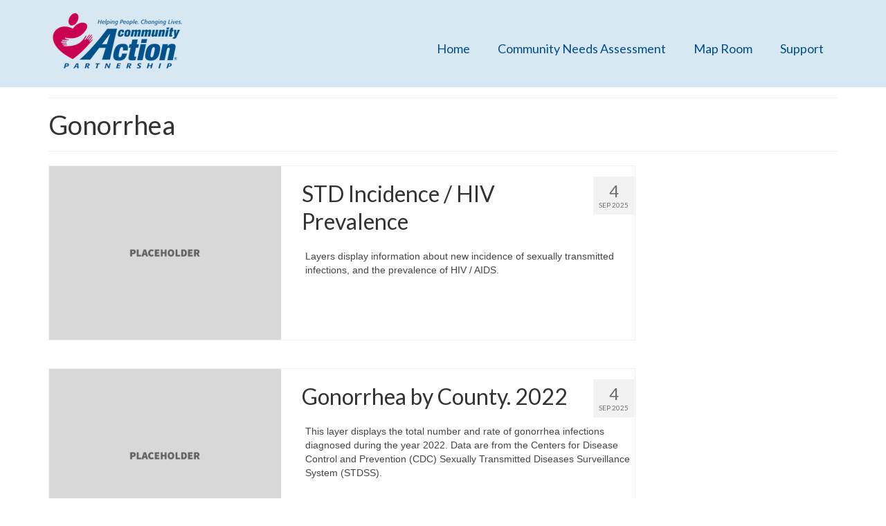

--- FILE ---
content_type: text/html; charset=UTF-8
request_url: https://wscapdatahub.org/keywords/gonorrhea/
body_size: 8864
content:
<!DOCTYPE html>
<html class="no-js" lang="en-US" itemscope="itemscope" itemtype="https://schema.org/WebPage">
<head>
  <meta charset="UTF-8">
  <meta name="viewport" content="width=device-width, initial-scale=1.0">
  <meta http-equiv="X-UA-Compatible" content="IE=edge">
  <title>Gonorrhea &#8211; Washington State Community Action Partnership</title>
<meta name='robots' content='max-image-preview:large' />
<link rel='dns-prefetch' href='//fonts.googleapis.com' />
<link rel="alternate" type="application/rss+xml" title="Washington State Community Action Partnership &raquo; Feed" href="https://wscapdatahub.org/feed/" />
<link rel="alternate" type="application/rss+xml" title="Washington State Community Action Partnership &raquo; Comments Feed" href="https://wscapdatahub.org/comments/feed/" />
<link rel="alternate" type="application/rss+xml" title="Washington State Community Action Partnership &raquo; Gonorrhea Keywords Feed" href="https://wscapdatahub.org/keywords/gonorrhea/feed/" />
<script type="text/javascript">
/* <![CDATA[ */
window._wpemojiSettings = {"baseUrl":"https:\/\/s.w.org\/images\/core\/emoji\/15.0.3\/72x72\/","ext":".png","svgUrl":"https:\/\/s.w.org\/images\/core\/emoji\/15.0.3\/svg\/","svgExt":".svg","source":{"concatemoji":"https:\/\/wscapdatahub.org\/wp-includes\/js\/wp-emoji-release.min.js?ver=6.6.2"}};
/*! This file is auto-generated */
!function(i,n){var o,s,e;function c(e){try{var t={supportTests:e,timestamp:(new Date).valueOf()};sessionStorage.setItem(o,JSON.stringify(t))}catch(e){}}function p(e,t,n){e.clearRect(0,0,e.canvas.width,e.canvas.height),e.fillText(t,0,0);var t=new Uint32Array(e.getImageData(0,0,e.canvas.width,e.canvas.height).data),r=(e.clearRect(0,0,e.canvas.width,e.canvas.height),e.fillText(n,0,0),new Uint32Array(e.getImageData(0,0,e.canvas.width,e.canvas.height).data));return t.every(function(e,t){return e===r[t]})}function u(e,t,n){switch(t){case"flag":return n(e,"\ud83c\udff3\ufe0f\u200d\u26a7\ufe0f","\ud83c\udff3\ufe0f\u200b\u26a7\ufe0f")?!1:!n(e,"\ud83c\uddfa\ud83c\uddf3","\ud83c\uddfa\u200b\ud83c\uddf3")&&!n(e,"\ud83c\udff4\udb40\udc67\udb40\udc62\udb40\udc65\udb40\udc6e\udb40\udc67\udb40\udc7f","\ud83c\udff4\u200b\udb40\udc67\u200b\udb40\udc62\u200b\udb40\udc65\u200b\udb40\udc6e\u200b\udb40\udc67\u200b\udb40\udc7f");case"emoji":return!n(e,"\ud83d\udc26\u200d\u2b1b","\ud83d\udc26\u200b\u2b1b")}return!1}function f(e,t,n){var r="undefined"!=typeof WorkerGlobalScope&&self instanceof WorkerGlobalScope?new OffscreenCanvas(300,150):i.createElement("canvas"),a=r.getContext("2d",{willReadFrequently:!0}),o=(a.textBaseline="top",a.font="600 32px Arial",{});return e.forEach(function(e){o[e]=t(a,e,n)}),o}function t(e){var t=i.createElement("script");t.src=e,t.defer=!0,i.head.appendChild(t)}"undefined"!=typeof Promise&&(o="wpEmojiSettingsSupports",s=["flag","emoji"],n.supports={everything:!0,everythingExceptFlag:!0},e=new Promise(function(e){i.addEventListener("DOMContentLoaded",e,{once:!0})}),new Promise(function(t){var n=function(){try{var e=JSON.parse(sessionStorage.getItem(o));if("object"==typeof e&&"number"==typeof e.timestamp&&(new Date).valueOf()<e.timestamp+604800&&"object"==typeof e.supportTests)return e.supportTests}catch(e){}return null}();if(!n){if("undefined"!=typeof Worker&&"undefined"!=typeof OffscreenCanvas&&"undefined"!=typeof URL&&URL.createObjectURL&&"undefined"!=typeof Blob)try{var e="postMessage("+f.toString()+"("+[JSON.stringify(s),u.toString(),p.toString()].join(",")+"));",r=new Blob([e],{type:"text/javascript"}),a=new Worker(URL.createObjectURL(r),{name:"wpTestEmojiSupports"});return void(a.onmessage=function(e){c(n=e.data),a.terminate(),t(n)})}catch(e){}c(n=f(s,u,p))}t(n)}).then(function(e){for(var t in e)n.supports[t]=e[t],n.supports.everything=n.supports.everything&&n.supports[t],"flag"!==t&&(n.supports.everythingExceptFlag=n.supports.everythingExceptFlag&&n.supports[t]);n.supports.everythingExceptFlag=n.supports.everythingExceptFlag&&!n.supports.flag,n.DOMReady=!1,n.readyCallback=function(){n.DOMReady=!0}}).then(function(){return e}).then(function(){var e;n.supports.everything||(n.readyCallback(),(e=n.source||{}).concatemoji?t(e.concatemoji):e.wpemoji&&e.twemoji&&(t(e.twemoji),t(e.wpemoji)))}))}((window,document),window._wpemojiSettings);
/* ]]> */
</script>
<link rel='stylesheet' id='cares-flexbox-grids-styles-css' href='https://wscapdatahub.org/wp-content/plugins/cares-flexbox-grids/css/flexbox-grids.css?ver=1729990271' type='text/css' media='all' />
<style id='wp-emoji-styles-inline-css' type='text/css'>

	img.wp-smiley, img.emoji {
		display: inline !important;
		border: none !important;
		box-shadow: none !important;
		height: 1em !important;
		width: 1em !important;
		margin: 0 0.07em !important;
		vertical-align: -0.1em !important;
		background: none !important;
		padding: 0 !important;
	}
</style>
<link rel='stylesheet' id='wp-block-library-css' href='https://wscapdatahub.org/wp-includes/css/dist/block-library/style.min.css?ver=6.6.2' type='text/css' media='all' />
<style id='classic-theme-styles-inline-css' type='text/css'>
/*! This file is auto-generated */
.wp-block-button__link{color:#fff;background-color:#32373c;border-radius:9999px;box-shadow:none;text-decoration:none;padding:calc(.667em + 2px) calc(1.333em + 2px);font-size:1.125em}.wp-block-file__button{background:#32373c;color:#fff;text-decoration:none}
</style>
<style id='global-styles-inline-css' type='text/css'>
:root{--wp--preset--aspect-ratio--square: 1;--wp--preset--aspect-ratio--4-3: 4/3;--wp--preset--aspect-ratio--3-4: 3/4;--wp--preset--aspect-ratio--3-2: 3/2;--wp--preset--aspect-ratio--2-3: 2/3;--wp--preset--aspect-ratio--16-9: 16/9;--wp--preset--aspect-ratio--9-16: 9/16;--wp--preset--color--black: #000;--wp--preset--color--cyan-bluish-gray: #abb8c3;--wp--preset--color--white: #fff;--wp--preset--color--pale-pink: #f78da7;--wp--preset--color--vivid-red: #cf2e2e;--wp--preset--color--luminous-vivid-orange: #ff6900;--wp--preset--color--luminous-vivid-amber: #fcb900;--wp--preset--color--light-green-cyan: #7bdcb5;--wp--preset--color--vivid-green-cyan: #00d084;--wp--preset--color--pale-cyan-blue: #8ed1fc;--wp--preset--color--vivid-cyan-blue: #0693e3;--wp--preset--color--vivid-purple: #9b51e0;--wp--preset--color--virtue-primary: #004e8e;--wp--preset--color--virtue-primary-light: #6c8dab;--wp--preset--color--very-light-gray: #eee;--wp--preset--color--very-dark-gray: #444;--wp--preset--gradient--vivid-cyan-blue-to-vivid-purple: linear-gradient(135deg,rgba(6,147,227,1) 0%,rgb(155,81,224) 100%);--wp--preset--gradient--light-green-cyan-to-vivid-green-cyan: linear-gradient(135deg,rgb(122,220,180) 0%,rgb(0,208,130) 100%);--wp--preset--gradient--luminous-vivid-amber-to-luminous-vivid-orange: linear-gradient(135deg,rgba(252,185,0,1) 0%,rgba(255,105,0,1) 100%);--wp--preset--gradient--luminous-vivid-orange-to-vivid-red: linear-gradient(135deg,rgba(255,105,0,1) 0%,rgb(207,46,46) 100%);--wp--preset--gradient--very-light-gray-to-cyan-bluish-gray: linear-gradient(135deg,rgb(238,238,238) 0%,rgb(169,184,195) 100%);--wp--preset--gradient--cool-to-warm-spectrum: linear-gradient(135deg,rgb(74,234,220) 0%,rgb(151,120,209) 20%,rgb(207,42,186) 40%,rgb(238,44,130) 60%,rgb(251,105,98) 80%,rgb(254,248,76) 100%);--wp--preset--gradient--blush-light-purple: linear-gradient(135deg,rgb(255,206,236) 0%,rgb(152,150,240) 100%);--wp--preset--gradient--blush-bordeaux: linear-gradient(135deg,rgb(254,205,165) 0%,rgb(254,45,45) 50%,rgb(107,0,62) 100%);--wp--preset--gradient--luminous-dusk: linear-gradient(135deg,rgb(255,203,112) 0%,rgb(199,81,192) 50%,rgb(65,88,208) 100%);--wp--preset--gradient--pale-ocean: linear-gradient(135deg,rgb(255,245,203) 0%,rgb(182,227,212) 50%,rgb(51,167,181) 100%);--wp--preset--gradient--electric-grass: linear-gradient(135deg,rgb(202,248,128) 0%,rgb(113,206,126) 100%);--wp--preset--gradient--midnight: linear-gradient(135deg,rgb(2,3,129) 0%,rgb(40,116,252) 100%);--wp--preset--font-size--small: 13px;--wp--preset--font-size--medium: 20px;--wp--preset--font-size--large: 36px;--wp--preset--font-size--x-large: 42px;--wp--preset--spacing--20: 0.44rem;--wp--preset--spacing--30: 0.67rem;--wp--preset--spacing--40: 1rem;--wp--preset--spacing--50: 1.5rem;--wp--preset--spacing--60: 2.25rem;--wp--preset--spacing--70: 3.38rem;--wp--preset--spacing--80: 5.06rem;--wp--preset--shadow--natural: 6px 6px 9px rgba(0, 0, 0, 0.2);--wp--preset--shadow--deep: 12px 12px 50px rgba(0, 0, 0, 0.4);--wp--preset--shadow--sharp: 6px 6px 0px rgba(0, 0, 0, 0.2);--wp--preset--shadow--outlined: 6px 6px 0px -3px rgba(255, 255, 255, 1), 6px 6px rgba(0, 0, 0, 1);--wp--preset--shadow--crisp: 6px 6px 0px rgba(0, 0, 0, 1);}:where(.is-layout-flex){gap: 0.5em;}:where(.is-layout-grid){gap: 0.5em;}body .is-layout-flex{display: flex;}.is-layout-flex{flex-wrap: wrap;align-items: center;}.is-layout-flex > :is(*, div){margin: 0;}body .is-layout-grid{display: grid;}.is-layout-grid > :is(*, div){margin: 0;}:where(.wp-block-columns.is-layout-flex){gap: 2em;}:where(.wp-block-columns.is-layout-grid){gap: 2em;}:where(.wp-block-post-template.is-layout-flex){gap: 1.25em;}:where(.wp-block-post-template.is-layout-grid){gap: 1.25em;}.has-black-color{color: var(--wp--preset--color--black) !important;}.has-cyan-bluish-gray-color{color: var(--wp--preset--color--cyan-bluish-gray) !important;}.has-white-color{color: var(--wp--preset--color--white) !important;}.has-pale-pink-color{color: var(--wp--preset--color--pale-pink) !important;}.has-vivid-red-color{color: var(--wp--preset--color--vivid-red) !important;}.has-luminous-vivid-orange-color{color: var(--wp--preset--color--luminous-vivid-orange) !important;}.has-luminous-vivid-amber-color{color: var(--wp--preset--color--luminous-vivid-amber) !important;}.has-light-green-cyan-color{color: var(--wp--preset--color--light-green-cyan) !important;}.has-vivid-green-cyan-color{color: var(--wp--preset--color--vivid-green-cyan) !important;}.has-pale-cyan-blue-color{color: var(--wp--preset--color--pale-cyan-blue) !important;}.has-vivid-cyan-blue-color{color: var(--wp--preset--color--vivid-cyan-blue) !important;}.has-vivid-purple-color{color: var(--wp--preset--color--vivid-purple) !important;}.has-black-background-color{background-color: var(--wp--preset--color--black) !important;}.has-cyan-bluish-gray-background-color{background-color: var(--wp--preset--color--cyan-bluish-gray) !important;}.has-white-background-color{background-color: var(--wp--preset--color--white) !important;}.has-pale-pink-background-color{background-color: var(--wp--preset--color--pale-pink) !important;}.has-vivid-red-background-color{background-color: var(--wp--preset--color--vivid-red) !important;}.has-luminous-vivid-orange-background-color{background-color: var(--wp--preset--color--luminous-vivid-orange) !important;}.has-luminous-vivid-amber-background-color{background-color: var(--wp--preset--color--luminous-vivid-amber) !important;}.has-light-green-cyan-background-color{background-color: var(--wp--preset--color--light-green-cyan) !important;}.has-vivid-green-cyan-background-color{background-color: var(--wp--preset--color--vivid-green-cyan) !important;}.has-pale-cyan-blue-background-color{background-color: var(--wp--preset--color--pale-cyan-blue) !important;}.has-vivid-cyan-blue-background-color{background-color: var(--wp--preset--color--vivid-cyan-blue) !important;}.has-vivid-purple-background-color{background-color: var(--wp--preset--color--vivid-purple) !important;}.has-black-border-color{border-color: var(--wp--preset--color--black) !important;}.has-cyan-bluish-gray-border-color{border-color: var(--wp--preset--color--cyan-bluish-gray) !important;}.has-white-border-color{border-color: var(--wp--preset--color--white) !important;}.has-pale-pink-border-color{border-color: var(--wp--preset--color--pale-pink) !important;}.has-vivid-red-border-color{border-color: var(--wp--preset--color--vivid-red) !important;}.has-luminous-vivid-orange-border-color{border-color: var(--wp--preset--color--luminous-vivid-orange) !important;}.has-luminous-vivid-amber-border-color{border-color: var(--wp--preset--color--luminous-vivid-amber) !important;}.has-light-green-cyan-border-color{border-color: var(--wp--preset--color--light-green-cyan) !important;}.has-vivid-green-cyan-border-color{border-color: var(--wp--preset--color--vivid-green-cyan) !important;}.has-pale-cyan-blue-border-color{border-color: var(--wp--preset--color--pale-cyan-blue) !important;}.has-vivid-cyan-blue-border-color{border-color: var(--wp--preset--color--vivid-cyan-blue) !important;}.has-vivid-purple-border-color{border-color: var(--wp--preset--color--vivid-purple) !important;}.has-vivid-cyan-blue-to-vivid-purple-gradient-background{background: var(--wp--preset--gradient--vivid-cyan-blue-to-vivid-purple) !important;}.has-light-green-cyan-to-vivid-green-cyan-gradient-background{background: var(--wp--preset--gradient--light-green-cyan-to-vivid-green-cyan) !important;}.has-luminous-vivid-amber-to-luminous-vivid-orange-gradient-background{background: var(--wp--preset--gradient--luminous-vivid-amber-to-luminous-vivid-orange) !important;}.has-luminous-vivid-orange-to-vivid-red-gradient-background{background: var(--wp--preset--gradient--luminous-vivid-orange-to-vivid-red) !important;}.has-very-light-gray-to-cyan-bluish-gray-gradient-background{background: var(--wp--preset--gradient--very-light-gray-to-cyan-bluish-gray) !important;}.has-cool-to-warm-spectrum-gradient-background{background: var(--wp--preset--gradient--cool-to-warm-spectrum) !important;}.has-blush-light-purple-gradient-background{background: var(--wp--preset--gradient--blush-light-purple) !important;}.has-blush-bordeaux-gradient-background{background: var(--wp--preset--gradient--blush-bordeaux) !important;}.has-luminous-dusk-gradient-background{background: var(--wp--preset--gradient--luminous-dusk) !important;}.has-pale-ocean-gradient-background{background: var(--wp--preset--gradient--pale-ocean) !important;}.has-electric-grass-gradient-background{background: var(--wp--preset--gradient--electric-grass) !important;}.has-midnight-gradient-background{background: var(--wp--preset--gradient--midnight) !important;}.has-small-font-size{font-size: var(--wp--preset--font-size--small) !important;}.has-medium-font-size{font-size: var(--wp--preset--font-size--medium) !important;}.has-large-font-size{font-size: var(--wp--preset--font-size--large) !important;}.has-x-large-font-size{font-size: var(--wp--preset--font-size--x-large) !important;}
:where(.wp-block-post-template.is-layout-flex){gap: 1.25em;}:where(.wp-block-post-template.is-layout-grid){gap: 1.25em;}
:where(.wp-block-columns.is-layout-flex){gap: 2em;}:where(.wp-block-columns.is-layout-grid){gap: 2em;}
:root :where(.wp-block-pullquote){font-size: 1.5em;line-height: 1.6;}
</style>
<style id='kadence-blocks-global-variables-inline-css' type='text/css'>
:root {--global-kb-font-size-sm:clamp(0.8rem, 0.73rem + 0.217vw, 0.9rem);--global-kb-font-size-md:clamp(1.1rem, 0.995rem + 0.326vw, 1.25rem);--global-kb-font-size-lg:clamp(1.75rem, 1.576rem + 0.543vw, 2rem);--global-kb-font-size-xl:clamp(2.25rem, 1.728rem + 1.63vw, 3rem);--global-kb-font-size-xxl:clamp(2.5rem, 1.456rem + 3.26vw, 4rem);--global-kb-font-size-xxxl:clamp(2.75rem, 0.489rem + 7.065vw, 6rem);}:root {--global-palette1: #3182CE;--global-palette2: #2B6CB0;--global-palette3: #1A202C;--global-palette4: #2D3748;--global-palette5: #4A5568;--global-palette6: #718096;--global-palette7: #EDF2F7;--global-palette8: #F7FAFC;--global-palette9: #ffffff;}
</style>
<link rel='stylesheet' id='virtue_theme-css' href='https://wscapdatahub.org/wp-content/themes/virtue/assets/css/virtue.css?ver=3.4.11' type='text/css' media='all' />
<link rel='stylesheet' id='virtue_skin-css' href='https://wscapdatahub.org/wp-content/themes/virtue/assets/css/skins/default.css?ver=3.4.11' type='text/css' media='all' />
<link rel='stylesheet' id='virtue_child-css' href='https://wscapdatahub.org/wp-content/themes/virtue-child-wscap/style.css?ver=1.0.0' type='text/css' media='all' />
<link rel='stylesheet' id='redux-google-fonts-virtue-css' href='https://fonts.googleapis.com/css?family=Lato%3A400&#038;ver=6.6.2' type='text/css' media='all' />
<!--[if lt IE 9]>
<script type="text/javascript" src="https://wscapdatahub.org/wp-content/themes/virtue/assets/js/vendor/respond.min.js?ver=6.6.2" id="virtue-respond-js"></script>
<![endif]-->
<script type="text/javascript" src="https://wscapdatahub.org/wp-includes/js/jquery/jquery.min.js?ver=3.7.1" id="jquery-core-js"></script>
<script type="text/javascript" src="https://wscapdatahub.org/wp-includes/js/jquery/jquery-migrate.min.js?ver=3.4.1" id="jquery-migrate-js"></script>
<link rel="https://api.w.org/" href="https://wscapdatahub.org/wp-json/" /><link rel="alternate" title="JSON" type="application/json" href="https://wscapdatahub.org/wp-json/wp/v2/keywords/1345" /><link rel="EditURI" type="application/rsd+xml" title="RSD" href="https://wscapdatahub.org/xmlrpc.php?rsd" />
	<!-- Google Tag Manager -->
	<script>(function(w,d,s,l,i){w[l]=w[l]||[];w[l].push({'gtm.start':
	new Date().getTime(),event:'gtm.js'});var f=d.getElementsByTagName(s)[0],
	j=d.createElement(s),dl=l!='dataLayer'?'&l='+l:'';j.async=true;j.src=
	'https://www.googletagmanager.com/gtm.js?id='+i+dl;f.parentNode.insertBefore(j,f);
	})(window,document,'script','dataLayer','GTM-PQGZB4S');</script>
	<!-- End Google Tag Manager -->
	<style type="text/css">#logo {padding-top:15px;}#logo {padding-bottom:25px;}#logo {margin-left:0px;}#logo {margin-right:0px;}#nav-main {margin-top:50px;}#nav-main {margin-bottom:15px;}.headerfont, .tp-caption {font-family:Lato;}.topbarmenu ul li {font-family:Lato;}.home-message:hover {background-color:#004e8e; background-color: rgba(0, 78, 142, 0.6);}
  nav.woocommerce-pagination ul li a:hover, .wp-pagenavi a:hover, .panel-heading .accordion-toggle, .variations .kad_radio_variations label:hover, .variations .kad_radio_variations label.selectedValue {border-color: #004e8e;}
  a, #nav-main ul.sf-menu ul li a:hover, .product_price ins .amount, .price ins .amount, .color_primary, .primary-color, #logo a.brand, #nav-main ul.sf-menu a:hover,
  .woocommerce-message:before, .woocommerce-info:before, #nav-second ul.sf-menu a:hover, .footerclass a:hover, .posttags a:hover, .subhead a:hover, .nav-trigger-case:hover .kad-menu-name, 
  .nav-trigger-case:hover .kad-navbtn, #kadbreadcrumbs a:hover, #wp-calendar a, .star-rating, .has-virtue-primary-color {color: #004e8e;}
.widget_price_filter .ui-slider .ui-slider-handle, .product_item .kad_add_to_cart:hover, .product_item:hover a.button:hover, .product_item:hover .kad_add_to_cart:hover, .kad-btn-primary, html .woocommerce-page .widget_layered_nav ul.yith-wcan-label li a:hover, html .woocommerce-page .widget_layered_nav ul.yith-wcan-label li.chosen a,
.product-category.grid_item a:hover h5, .woocommerce-message .button, .widget_layered_nav_filters ul li a, .widget_layered_nav ul li.chosen a, .wpcf7 input.wpcf7-submit, .yith-wcan .yith-wcan-reset-navigation,
#containerfooter .menu li a:hover, .bg_primary, .portfolionav a:hover, .home-iconmenu a:hover, p.demo_store, .topclass, #commentform .form-submit #submit, .kad-hover-bg-primary:hover, .widget_shopping_cart_content .checkout,
.login .form-row .button, .variations .kad_radio_variations label.selectedValue, #payment #place_order, .wpcf7 input.wpcf7-back, .shop_table .actions input[type=submit].checkout-button, .cart_totals .checkout-button, input[type="submit"].button, .order-actions .button, .has-virtue-primary-background-color {background: #004e8e;}input[type=number]::-webkit-inner-spin-button, input[type=number]::-webkit-outer-spin-button { -webkit-appearance: none; margin: 0; } input[type=number] {-moz-appearance: textfield;}.quantity input::-webkit-outer-spin-button,.quantity input::-webkit-inner-spin-button {display: none;}#containerfooter h3, #containerfooter, .footercredits p, .footerclass a, .footernav ul li a {color:#004e8e;}.headerclass {background:#d7e8f2    ;}.footerclass {background:#d7e8f2    ;}.kad-hidepostauthortop, .postauthortop {display:none;}.product_item .product_details h5 {text-transform: none;}.product_item .product_details h5 {min-height:40px;}[class*="wp-image"] {-webkit-box-shadow: none;-moz-box-shadow: none;box-shadow: none;border:none;}[class*="wp-image"]:hover {-webkit-box-shadow: none;-moz-box-shadow: none;box-shadow: none;border:none;}.light-dropshaddow {-webkit-box-shadow: none;-moz-box-shadow: none;box-shadow: none;}.entry-content p { margin-bottom:16px;}</style>		<style type="text/css" id="wp-custom-css">
			.home-iconmenu a {
	background: #a9a9a9;
}
.home-iconmenu a:hover {
	background: #004e8e;
}		</style>
		<style type="text/css" title="dynamic-css" class="options-output">header #logo a.brand,.logofont{font-family:Lato;line-height:40px;font-weight:400;font-style:normal;font-size:32px;}.kad_tagline{font-family:Lato;line-height:20px;font-weight:400;font-style:normal;color:#444444;font-size:14px;}.product_item .product_details h5{font-family:Lato;line-height:20px;font-weight:normal;font-style:700;font-size:16px;}h1{font-family:Lato;line-height:40px;font-weight:normal;font-style:400;font-size:38px;}h2{font-family:Lato;line-height:40px;font-weight:normal;font-style:normal;font-size:32px;}h3{font-family:Lato;line-height:40px;font-weight:normal;font-style:400;font-size:28px;}h4{font-family:Lato;line-height:40px;font-weight:normal;font-style:400;font-size:24px;}h5{font-family:Lato;line-height:24px;font-weight:normal;font-style:700;font-size:18px;}body{font-family:Verdana, Geneva, sans-serif;line-height:20px;font-weight:normal;font-style:400;font-size:14px;}#nav-main ul.sf-menu a{font-family:Lato;line-height:20px;font-weight:400;font-style:normal;color:#004e8e;font-size:18px;}#nav-second ul.sf-menu a{font-family:Lato;line-height:22px;font-weight:400;font-style:normal;color:#004e8e;font-size:18px;}.kad-nav-inner .kad-mnav, .kad-mobile-nav .kad-nav-inner li a,.nav-trigger-case{font-family:Lato;line-height:20px;font-weight:400;font-style:normal;color:#004e8e;font-size:16px;}</style></head>
<body class="archive tax-keywords term-gonorrhea term-1345 wp-embed-responsive wide">
	<div id="kt-skip-link"><a href="#content">Skip to Main Content</a></div>	<!-- Google Tag Manager (noscript) -->
	<noscript><iframe src="https://www.googletagmanager.com/ns.html?id=GTM-PQGZB4S"
	height="0" width="0" style="display:none;visibility:hidden"></iframe></noscript>
	<!-- End Google Tag Manager (noscript) -->
	
	<div id="wrapper" class="container">
	<header class="banner headerclass" itemscope itemtype="https://schema.org/WPHeader">
		<div class="container">
		<div class="row">
			<div class="col-md-4 clearfix kad-header-left">
				<div id="logo" class="logocase">
					<a class="brand logofont" href="https://wscapdatahub.org/">
													<div id="thelogo">
								<img src="https://wscapdatahub.org/wp-content/uploads/2018/11/CAP-Logo-2.png" alt="Washington State Community Action Partnership" width="200" height="86" class="kad-standard-logo" />
															</div>
												</a>
									</div> <!-- Close #logo -->
			</div><!-- close logo span -->
							<div class="col-md-8 kad-header-right">
					<nav id="nav-main" class="clearfix" itemscope itemtype="https://schema.org/SiteNavigationElement">
						<ul id="menu-primary-menu" class="sf-menu"><li  class=" menu-item-24"><a href="https://wscapdatahub.org/"><span>Home</span></a></li>
<li  class=" sf-dropdown menu-item-23"><a href="https://wscapdatahub.org/community-needs-assessment-tool/"><span>Community Needs Assessment</span></a>
<ul class="sub-menu sf-dropdown-menu dropdown">
	<li  class=" menu-item-2334"><a href="https://wscapdatahub.org/poverty-report/"><span>Poverty Report</span></a></li>
	<li  class=" menu-item-556"><a href="https://wscapdatahub.org/whats-new/"><span>What’s New</span></a></li>
</ul>
</li>
<li  class=" menu-item-2897"><a href="https://wscapdatahub.org/map-room/"><span>Map Room</span></a></li>
<li  class=" sf-dropdown menu-item-2931"><a href="https://wscapdatahub.org/community-needs-assessment-support/"><span>Support</span></a>
<ul class="sub-menu sf-dropdown-menu dropdown">
	<li  class=" menu-item-2930"><a href="https://wscapdatahub.org/community-needs-assessment-support/"><span>Community Needs Assessment Support</span></a></li>
	<li  class=" menu-item-2929"><a href="https://wscapdatahub.org/map-room-support/"><span>Map Room Support</span></a></li>
</ul>
</li>
</ul>					</nav> 
				</div> <!-- Close menuclass-->
			       
		</div> <!-- Close Row -->
					<div id="mobile-nav-trigger" class="nav-trigger">
				<button class="nav-trigger-case mobileclass collapsed" data-toggle="collapse" data-target=".kad-nav-collapse">
					<span class="kad-navbtn"><i class="icon-reorder"></i></span>
					<span class="kad-menu-name">Menu</span>
				</button>
			</div>
			<div id="kad-mobile-nav" class="kad-mobile-nav">
				<div class="kad-nav-inner mobileclass">
					<div class="kad-nav-collapse">
					<ul id="menu-primary-menu-1" class="kad-mnav"><li  class=" menu-item-24"><a href="https://wscapdatahub.org/"><span>Home</span></a></li>
<li  class=" sf-dropdown menu-item-23"><a href="https://wscapdatahub.org/community-needs-assessment-tool/"><span>Community Needs Assessment</span></a>
<ul class="sub-menu sf-dropdown-menu dropdown">
	<li  class=" menu-item-2334"><a href="https://wscapdatahub.org/poverty-report/"><span>Poverty Report</span></a></li>
	<li  class=" menu-item-556"><a href="https://wscapdatahub.org/whats-new/"><span>What’s New</span></a></li>
</ul>
</li>
<li  class=" menu-item-2897"><a href="https://wscapdatahub.org/map-room/"><span>Map Room</span></a></li>
<li  class=" sf-dropdown menu-item-2931"><a href="https://wscapdatahub.org/community-needs-assessment-support/"><span>Support</span></a>
<ul class="sub-menu sf-dropdown-menu dropdown">
	<li  class=" menu-item-2930"><a href="https://wscapdatahub.org/community-needs-assessment-support/"><span>Community Needs Assessment Support</span></a></li>
	<li  class=" menu-item-2929"><a href="https://wscapdatahub.org/map-room-support/"><span>Map Room Support</span></a></li>
</ul>
</li>
</ul>					</div>
				</div>
			</div>
		 
	</div> <!-- Close Container -->
	</header>
	<div class="wrap contentclass" role="document">

	<div id="pageheader" class="titleclass">
	<div class="container">
		<div class="page-header">
			<h1 class="entry-title" itemprop="name">
				Gonorrhea			</h1>
					</div>
	</div><!--container-->
</div><!--titleclass-->
<div id="content" class="container">
	<div class="row">
		<div class="main col-lg-9 col-md-8  postlist" role="main">

		    <article id="post-4974" class="post-4974 ss_whatsnewitem type-ss_whatsnewitem status-publish hentry ss_newstype-map-data keywords-cdc keywords-gonorrhea keywords-infection keywords-nchhstp keywords-sexually-transmitted-disease keywords-std keywords-sti" itemscope="" itemtype="https://schema.org/BlogPosting">
        <div class="row">
                        <div class="col-md-5 post-image-container">
                    <div class="imghoverclass img-margin-center" itemprop="image" itemscope itemtype="https://schema.org/ImageObject">
                        <a href="https://wscapdatahub.org/ss_whatsnewitem/std-incidence-hiv-prevalence-2/" title="STD Incidence / HIV Prevalence">
                            <img src="https://wscapdatahub.org/wp-content/themes/virtue/assets/img/placeholder-min.jpg" alt="STD Incidence / HIV Prevalence" width="365" height="365" itemprop="contentUrl"   class="iconhover" >
								<meta itemprop="url" content="https://wscapdatahub.org/wp-content/themes/virtue/assets/img/placeholder-min.jpg">
								<meta itemprop="width" content="365">
								<meta itemprop="height" content="365">
                        </a> 
                     </div>
                 </div>
                    
            <div class="col-md-7 post-text-container postcontent">
                <div class="postmeta updated color_gray">
	<div class="postdate bg-lightgray headerfont">
		<meta itemprop="datePublished" content="2026-01-15T04:48:36-06:00">
		<span class="postday">4</span>
		Sep 2025	</div>
</div> 
                <header>
                    <a href="https://wscapdatahub.org/ss_whatsnewitem/std-incidence-hiv-prevalence-2/">
                        <h2 class="entry-title" itemprop="name headline">
                            STD Incidence / HIV Prevalence 
                        </h2>
                    </a>
                    <div class="subhead">
    </div>
    
                </header>
                <div class="entry-content" itemprop="description">
                    <p>Layers display information about new incidence of sexually transmitted infections, and the prevalence of HIV / AIDS.</p>
                </div>
                <footer>
                <meta itemscope itemprop="mainEntityOfPage" content="https://wscapdatahub.org/ss_whatsnewitem/std-incidence-hiv-prevalence-2/" itemType="https://schema.org/WebPage" itemid="https://wscapdatahub.org/ss_whatsnewitem/std-incidence-hiv-prevalence-2/"><meta itemprop="dateModified" content="2026-01-15T04:48:36-06:00"><div itemprop="publisher" itemscope itemtype="https://schema.org/Organization"><div itemprop="logo" itemscope itemtype="https://schema.org/ImageObject"><meta itemprop="url" content="https://wscapdatahub.org/wp-content/uploads/2018/11/CAP-Logo-2.png"><meta itemprop="width" content="200"><meta itemprop="height" content="86"></div><meta itemprop="name" content="Washington State Community Action Partnership"></div>                </footer>
            </div><!-- Text size -->
        </div><!-- row-->
    </article> <!-- Article -->    <article id="post-4038" class="post-4038 ss_whatsnewitem type-ss_whatsnewitem status-publish hentry ss_newstype-map-data keywords-cdc keywords-communicable keywords-gonorrhea keywords-infection keywords-nchhstp keywords-sexually keywords-sexually-transmitted-disease keywords-std keywords-sti" itemscope="" itemtype="https://schema.org/BlogPosting">
        <div class="row">
                        <div class="col-md-5 post-image-container">
                    <div class="imghoverclass img-margin-center" itemprop="image" itemscope itemtype="https://schema.org/ImageObject">
                        <a href="https://wscapdatahub.org/ss_whatsnewitem/gonorrhea-by-county-2022-2/" title="Gonorrhea by County. 2022">
                            <img src="https://wscapdatahub.org/wp-content/themes/virtue/assets/img/placeholder-min.jpg" alt="Gonorrhea by County. 2022" width="365" height="365" itemprop="contentUrl"   class="iconhover" >
								<meta itemprop="url" content="https://wscapdatahub.org/wp-content/themes/virtue/assets/img/placeholder-min.jpg">
								<meta itemprop="width" content="365">
								<meta itemprop="height" content="365">
                        </a> 
                     </div>
                 </div>
                    
            <div class="col-md-7 post-text-container postcontent">
                <div class="postmeta updated color_gray">
	<div class="postdate bg-lightgray headerfont">
		<meta itemprop="datePublished" content="2026-01-15T04:48:17-06:00">
		<span class="postday">4</span>
		Sep 2025	</div>
</div> 
                <header>
                    <a href="https://wscapdatahub.org/ss_whatsnewitem/gonorrhea-by-county-2022-2/">
                        <h2 class="entry-title" itemprop="name headline">
                            Gonorrhea by County. 2022 
                        </h2>
                    </a>
                    <div class="subhead">
    </div>
    
                </header>
                <div class="entry-content" itemprop="description">
                    <p>This layer displays the total number and rate of gonorrhea infections diagnosed during the year 2022. Data are from the Centers for Disease Control and Prevention (CDC) Sexually Transmitted Diseases Surveillance System (STDSS).</p>
                </div>
                <footer>
                <meta itemscope itemprop="mainEntityOfPage" content="https://wscapdatahub.org/ss_whatsnewitem/gonorrhea-by-county-2022-2/" itemType="https://schema.org/WebPage" itemid="https://wscapdatahub.org/ss_whatsnewitem/gonorrhea-by-county-2022-2/"><meta itemprop="dateModified" content="2026-01-15T04:48:17-06:00"><div itemprop="publisher" itemscope itemtype="https://schema.org/Organization"><div itemprop="logo" itemscope itemtype="https://schema.org/ImageObject"><meta itemprop="url" content="https://wscapdatahub.org/wp-content/uploads/2018/11/CAP-Logo-2.png"><meta itemprop="width" content="200"><meta itemprop="height" content="86"></div><meta itemprop="name" content="Washington State Community Action Partnership"></div>                </footer>
            </div><!-- Text size -->
        </div><!-- row-->
    </article> <!-- Article -->    <article id="post-3022" class="post-3022 ss_whatsnewitem type-ss_whatsnewitem status-publish hentry ss_newstype-map-data keywords-cdc keywords-communicable keywords-gonorrhea keywords-infection keywords-nchhstp keywords-sexually keywords-sexually-transmitted-disease keywords-std keywords-sti" itemscope="" itemtype="https://schema.org/BlogPosting">
        <div class="row">
                        <div class="col-md-5 post-image-container">
                    <div class="imghoverclass img-margin-center" itemprop="image" itemscope itemtype="https://schema.org/ImageObject">
                        <a href="https://wscapdatahub.org/ss_whatsnewitem/gonorrhea-by-county-2022/" title="Gonorrhea by County. 2022">
                            <img src="https://wscapdatahub.org/wp-content/themes/virtue/assets/img/placeholder-min.jpg" alt="Gonorrhea by County. 2022" width="365" height="365" itemprop="contentUrl"   class="iconhover" >
								<meta itemprop="url" content="https://wscapdatahub.org/wp-content/themes/virtue/assets/img/placeholder-min.jpg">
								<meta itemprop="width" content="365">
								<meta itemprop="height" content="365">
                        </a> 
                     </div>
                 </div>
                    
            <div class="col-md-7 post-text-container postcontent">
                <div class="postmeta updated color_gray">
	<div class="postdate bg-lightgray headerfont">
		<meta itemprop="datePublished" content="2025-09-02T05:48:25-05:00">
		<span class="postday">24</span>
		Jul 2024	</div>
</div> 
                <header>
                    <a href="https://wscapdatahub.org/ss_whatsnewitem/gonorrhea-by-county-2022/">
                        <h2 class="entry-title" itemprop="name headline">
                            Gonorrhea by County. 2022 
                        </h2>
                    </a>
                    <div class="subhead">
    </div>
    
                </header>
                <div class="entry-content" itemprop="description">
                    <p>This layer displays the total number and rate of gonorrhea infections diagnosed during the year 2022. Data are from the Centers for Disease Control and Prevention (CDC) Sexually Transmitted Diseases Surveillance System (STDSS).</p>
                </div>
                <footer>
                <meta itemscope itemprop="mainEntityOfPage" content="https://wscapdatahub.org/ss_whatsnewitem/gonorrhea-by-county-2022/" itemType="https://schema.org/WebPage" itemid="https://wscapdatahub.org/ss_whatsnewitem/gonorrhea-by-county-2022/"><meta itemprop="dateModified" content="2025-09-02T05:48:25-05:00"><div itemprop="publisher" itemscope itemtype="https://schema.org/Organization"><div itemprop="logo" itemscope itemtype="https://schema.org/ImageObject"><meta itemprop="url" content="https://wscapdatahub.org/wp-content/uploads/2018/11/CAP-Logo-2.png"><meta itemprop="width" content="200"><meta itemprop="height" content="86"></div><meta itemprop="name" content="Washington State Community Action Partnership"></div>                </footer>
            </div><!-- Text size -->
        </div><!-- row-->
    </article> <!-- Article -->    <article id="post-571" class="post-571 ss_whatsnewitem type-ss_whatsnewitem status-publish hentry ss_newstype-map-data keywords-cdc keywords-gonorrhea keywords-infection keywords-nchhstp keywords-sexually-transmitted-disease keywords-std keywords-sti" itemscope="" itemtype="https://schema.org/BlogPosting">
        <div class="row">
                        <div class="col-md-5 post-image-container">
                    <div class="imghoverclass img-margin-center" itemprop="image" itemscope itemtype="https://schema.org/ImageObject">
                        <a href="https://wscapdatahub.org/ss_whatsnewitem/std-incidence-hiv-prevalence/" title="STD Incidence / HIV Prevalence">
                            <img src="https://wscapdatahub.org/wp-content/themes/virtue/assets/img/placeholder-min.jpg" alt="STD Incidence / HIV Prevalence" width="365" height="365" itemprop="contentUrl"   class="iconhover" >
								<meta itemprop="url" content="https://wscapdatahub.org/wp-content/themes/virtue/assets/img/placeholder-min.jpg">
								<meta itemprop="width" content="365">
								<meta itemprop="height" content="365">
                        </a> 
                     </div>
                 </div>
                    
            <div class="col-md-7 post-text-container postcontent">
                <div class="postmeta updated color_gray">
	<div class="postdate bg-lightgray headerfont">
		<meta itemprop="datePublished" content="2025-09-02T05:48:47-05:00">
		<span class="postday">19</span>
		Mar 2021	</div>
</div> 
                <header>
                    <a href="https://wscapdatahub.org/ss_whatsnewitem/std-incidence-hiv-prevalence/">
                        <h2 class="entry-title" itemprop="name headline">
                            STD Incidence / HIV Prevalence 
                        </h2>
                    </a>
                    <div class="subhead">
    </div>
    
                </header>
                <div class="entry-content" itemprop="description">
                    <p>Layers display information about new incidence of sexually transmitted infections, and the prevalence of HIV / AIDS.</p>
                </div>
                <footer>
                <meta itemscope itemprop="mainEntityOfPage" content="https://wscapdatahub.org/ss_whatsnewitem/std-incidence-hiv-prevalence/" itemType="https://schema.org/WebPage" itemid="https://wscapdatahub.org/ss_whatsnewitem/std-incidence-hiv-prevalence/"><meta itemprop="dateModified" content="2025-09-02T05:48:47-05:00"><div itemprop="publisher" itemscope itemtype="https://schema.org/Organization"><div itemprop="logo" itemscope itemtype="https://schema.org/ImageObject"><meta itemprop="url" content="https://wscapdatahub.org/wp-content/uploads/2018/11/CAP-Logo-2.png"><meta itemprop="width" content="200"><meta itemprop="height" content="86"></div><meta itemprop="name" content="Washington State Community Action Partnership"></div>                </footer>
            </div><!-- Text size -->
        </div><!-- row-->
    </article> <!-- Article --><div class="wp-pagenavi"></div>
		</div><!-- /.main -->
<aside class="col-lg-3 col-md-4 kad-sidebar" role="complementary" itemscope itemtype="https://schema.org/WPSideBar">
	<div class="sidebar">
			</div><!-- /.sidebar -->
</aside><!-- /aside -->
			</div><!-- /.row-->
		</div><!-- /.content -->
	</div><!-- /.wrap -->
	<footer id="containerfooter" class="footerclass" itemscope itemtype="https://schema.org/WPFooter">
  <div class="container">
  	<div class="row">
  		 
					<div class="col-md-4 footercol1">
					<div class="widget-1 widget-first footer-widget"><aside id="media_image-2" class="widget widget_media_image"><a href="https://cares.missouri.edu"><img width="300" height="60" src="https://wscapdatahub.org/wp-content/uploads/2019/06/MUExt_CARES-shorter_rgb_horiz1-300x60.png" class="image wp-image-57  attachment-medium size-medium" alt="" style="max-width: 100%; height: auto;" decoding="async" loading="lazy" srcset="https://wscapdatahub.org/wp-content/uploads/2019/06/MUExt_CARES-shorter_rgb_horiz1-300x60.png 300w, https://wscapdatahub.org/wp-content/uploads/2019/06/MUExt_CARES-shorter_rgb_horiz1-768x153.png 768w, https://wscapdatahub.org/wp-content/uploads/2019/06/MUExt_CARES-shorter_rgb_horiz1-1024x204.png 1024w" sizes="(max-width: 300px) 100vw, 300px" /></a></aside></div>					</div> 
            							         
					<div class="col-md-4 footercol3">
					<div class="widget-1 widget-first footer-widget"><aside id="text-2" class="widget widget_text">			<div class="textwidget"><h5>Need help? Contact us at <a href="mailto:kleinsorgej@missouri.edu">kleinsorgej@missouri.edu</a></h5>
</div>
		</aside></div>					</div> 
	            			        </div>
        <div class="footercredits clearfix">
    		
    		        	<p>&copy; 2026</p>
    	</div>

  </div>

</footer>

		</div><!--Wrapper-->
		<script type="text/javascript" src="https://wscapdatahub.org/wp-content/themes/virtue/assets/js/min/bootstrap-min.js?ver=3.4.11" id="bootstrap-js"></script>
<script type="text/javascript" src="https://wscapdatahub.org/wp-includes/js/hoverIntent.min.js?ver=1.10.2" id="hoverIntent-js"></script>
<script type="text/javascript" src="https://wscapdatahub.org/wp-includes/js/imagesloaded.min.js?ver=5.0.0" id="imagesloaded-js"></script>
<script type="text/javascript" src="https://wscapdatahub.org/wp-includes/js/masonry.min.js?ver=4.2.2" id="masonry-js"></script>
<script type="text/javascript" src="https://wscapdatahub.org/wp-content/themes/virtue/assets/js/min/plugins-min.js?ver=3.4.11" id="virtue_plugins-js"></script>
<script type="text/javascript" src="https://wscapdatahub.org/wp-content/themes/virtue/assets/js/min/magnific-popup-min.js?ver=3.4.11" id="magnific-popup-js"></script>
<script type="text/javascript" id="virtue-lightbox-init-js-extra">
/* <![CDATA[ */
var virtue_lightbox = {"loading":"Loading...","of":"%curr% of %total%","error":"The Image could not be loaded."};
/* ]]> */
</script>
<script type="text/javascript" src="https://wscapdatahub.org/wp-content/themes/virtue/assets/js/min/virtue-lightbox-init-min.js?ver=3.4.11" id="virtue-lightbox-init-js"></script>
<script type="text/javascript" src="https://wscapdatahub.org/wp-content/themes/virtue/assets/js/min/main-min.js?ver=3.4.11" id="virtue_main-js"></script>
	</body>
</html>
<!-- Dynamic page generated in 0.521 seconds. -->
<!-- Cached page generated by WP-Super-Cache on 2026-01-16 01:47:53 -->

<!-- super cache -->

--- FILE ---
content_type: text/css
request_url: https://wscapdatahub.org/wp-content/themes/virtue-child-wscap/style.css?ver=1.0.0
body_size: 351
content:
/*!
 Theme Name:   CARES - Virtue Child WSCAP
 Description:  Virtue Child Theme for CARES use
 Author:       David Cavins
 Template:     virtue
 Version:      1.0.0
 License:      GNU General Public License v2 or later
 License URI:  http://www.gnu.org/licenses/gpl-2.0.html
 Text Domain:  virtue-child-cares
*/

.color_gray,
.form-search .search-icon,
.form-search .search-query,
.form-search .search-query::placeholder {
	color: #6e6e6e;
}

.entry-content a {
	text-decoration: underline;
}

.home-iconmenu a h2,
.home-iconmenu a h4,
.home-iconmenu a p,
.icon-light {
	color: #fff;
}
